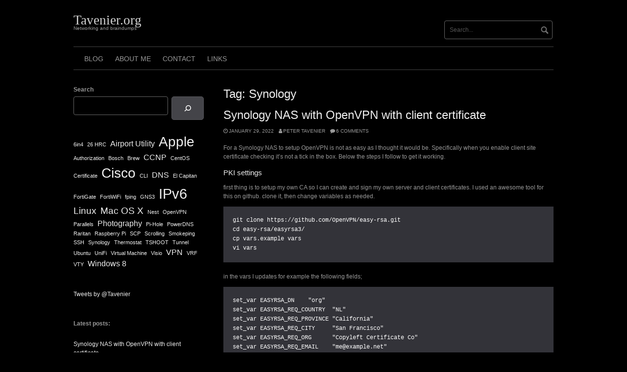

--- FILE ---
content_type: text/html; charset=UTF-8
request_url: https://tavenier.org/tag/synology/
body_size: 11351
content:
<!DOCTYPE html>
<html lang="en-US">
<head>
<meta charset="UTF-8">
<meta name="viewport" content="width=device-width, initial-scale=1">
<link rel="profile" href="http://gmpg.org/xfn/11">
<link rel="pingback" href="https://tavenier.org/xmlrpc.php">


<title>Synology &#8211; Tavenier.org</title>
<meta name='robots' content='max-image-preview:large' />
<link rel="alternate" type="application/rss+xml" title="Tavenier.org &raquo; Feed" href="https://tavenier.org/feed/" />
<link rel="alternate" type="application/rss+xml" title="Tavenier.org &raquo; Comments Feed" href="https://tavenier.org/comments/feed/" />
<link rel="alternate" type="application/rss+xml" title="Tavenier.org &raquo; Synology Tag Feed" href="https://tavenier.org/tag/synology/feed/" />
<script type="text/javascript">
window._wpemojiSettings = {"baseUrl":"https:\/\/s.w.org\/images\/core\/emoji\/14.0.0\/72x72\/","ext":".png","svgUrl":"https:\/\/s.w.org\/images\/core\/emoji\/14.0.0\/svg\/","svgExt":".svg","source":{"concatemoji":"https:\/\/tavenier.org\/wp-includes\/js\/wp-emoji-release.min.js?ver=6.2.8"}};
/*! This file is auto-generated */
!function(e,a,t){var n,r,o,i=a.createElement("canvas"),p=i.getContext&&i.getContext("2d");function s(e,t){p.clearRect(0,0,i.width,i.height),p.fillText(e,0,0);e=i.toDataURL();return p.clearRect(0,0,i.width,i.height),p.fillText(t,0,0),e===i.toDataURL()}function c(e){var t=a.createElement("script");t.src=e,t.defer=t.type="text/javascript",a.getElementsByTagName("head")[0].appendChild(t)}for(o=Array("flag","emoji"),t.supports={everything:!0,everythingExceptFlag:!0},r=0;r<o.length;r++)t.supports[o[r]]=function(e){if(p&&p.fillText)switch(p.textBaseline="top",p.font="600 32px Arial",e){case"flag":return s("\ud83c\udff3\ufe0f\u200d\u26a7\ufe0f","\ud83c\udff3\ufe0f\u200b\u26a7\ufe0f")?!1:!s("\ud83c\uddfa\ud83c\uddf3","\ud83c\uddfa\u200b\ud83c\uddf3")&&!s("\ud83c\udff4\udb40\udc67\udb40\udc62\udb40\udc65\udb40\udc6e\udb40\udc67\udb40\udc7f","\ud83c\udff4\u200b\udb40\udc67\u200b\udb40\udc62\u200b\udb40\udc65\u200b\udb40\udc6e\u200b\udb40\udc67\u200b\udb40\udc7f");case"emoji":return!s("\ud83e\udef1\ud83c\udffb\u200d\ud83e\udef2\ud83c\udfff","\ud83e\udef1\ud83c\udffb\u200b\ud83e\udef2\ud83c\udfff")}return!1}(o[r]),t.supports.everything=t.supports.everything&&t.supports[o[r]],"flag"!==o[r]&&(t.supports.everythingExceptFlag=t.supports.everythingExceptFlag&&t.supports[o[r]]);t.supports.everythingExceptFlag=t.supports.everythingExceptFlag&&!t.supports.flag,t.DOMReady=!1,t.readyCallback=function(){t.DOMReady=!0},t.supports.everything||(n=function(){t.readyCallback()},a.addEventListener?(a.addEventListener("DOMContentLoaded",n,!1),e.addEventListener("load",n,!1)):(e.attachEvent("onload",n),a.attachEvent("onreadystatechange",function(){"complete"===a.readyState&&t.readyCallback()})),(e=t.source||{}).concatemoji?c(e.concatemoji):e.wpemoji&&e.twemoji&&(c(e.twemoji),c(e.wpemoji)))}(window,document,window._wpemojiSettings);
</script>
<style type="text/css">
img.wp-smiley,
img.emoji {
	display: inline !important;
	border: none !important;
	box-shadow: none !important;
	height: 1em !important;
	width: 1em !important;
	margin: 0 0.07em !important;
	vertical-align: -0.1em !important;
	background: none !important;
	padding: 0 !important;
}
</style>
	<link rel='stylesheet' id='wp-block-library-css' href='https://tavenier.org/wp-includes/css/dist/block-library/style.min.css?ver=6.2.8' type='text/css' media='all' />
<link rel='stylesheet' id='classic-theme-styles-css' href='https://tavenier.org/wp-includes/css/classic-themes.min.css?ver=6.2.8' type='text/css' media='all' />
<style id='global-styles-inline-css' type='text/css'>
body{--wp--preset--color--black: #000000;--wp--preset--color--cyan-bluish-gray: #abb8c3;--wp--preset--color--white: #ffffff;--wp--preset--color--pale-pink: #f78da7;--wp--preset--color--vivid-red: #cf2e2e;--wp--preset--color--luminous-vivid-orange: #ff6900;--wp--preset--color--luminous-vivid-amber: #fcb900;--wp--preset--color--light-green-cyan: #7bdcb5;--wp--preset--color--vivid-green-cyan: #00d084;--wp--preset--color--pale-cyan-blue: #8ed1fc;--wp--preset--color--vivid-cyan-blue: #0693e3;--wp--preset--color--vivid-purple: #9b51e0;--wp--preset--gradient--vivid-cyan-blue-to-vivid-purple: linear-gradient(135deg,rgba(6,147,227,1) 0%,rgb(155,81,224) 100%);--wp--preset--gradient--light-green-cyan-to-vivid-green-cyan: linear-gradient(135deg,rgb(122,220,180) 0%,rgb(0,208,130) 100%);--wp--preset--gradient--luminous-vivid-amber-to-luminous-vivid-orange: linear-gradient(135deg,rgba(252,185,0,1) 0%,rgba(255,105,0,1) 100%);--wp--preset--gradient--luminous-vivid-orange-to-vivid-red: linear-gradient(135deg,rgba(255,105,0,1) 0%,rgb(207,46,46) 100%);--wp--preset--gradient--very-light-gray-to-cyan-bluish-gray: linear-gradient(135deg,rgb(238,238,238) 0%,rgb(169,184,195) 100%);--wp--preset--gradient--cool-to-warm-spectrum: linear-gradient(135deg,rgb(74,234,220) 0%,rgb(151,120,209) 20%,rgb(207,42,186) 40%,rgb(238,44,130) 60%,rgb(251,105,98) 80%,rgb(254,248,76) 100%);--wp--preset--gradient--blush-light-purple: linear-gradient(135deg,rgb(255,206,236) 0%,rgb(152,150,240) 100%);--wp--preset--gradient--blush-bordeaux: linear-gradient(135deg,rgb(254,205,165) 0%,rgb(254,45,45) 50%,rgb(107,0,62) 100%);--wp--preset--gradient--luminous-dusk: linear-gradient(135deg,rgb(255,203,112) 0%,rgb(199,81,192) 50%,rgb(65,88,208) 100%);--wp--preset--gradient--pale-ocean: linear-gradient(135deg,rgb(255,245,203) 0%,rgb(182,227,212) 50%,rgb(51,167,181) 100%);--wp--preset--gradient--electric-grass: linear-gradient(135deg,rgb(202,248,128) 0%,rgb(113,206,126) 100%);--wp--preset--gradient--midnight: linear-gradient(135deg,rgb(2,3,129) 0%,rgb(40,116,252) 100%);--wp--preset--duotone--dark-grayscale: url('#wp-duotone-dark-grayscale');--wp--preset--duotone--grayscale: url('#wp-duotone-grayscale');--wp--preset--duotone--purple-yellow: url('#wp-duotone-purple-yellow');--wp--preset--duotone--blue-red: url('#wp-duotone-blue-red');--wp--preset--duotone--midnight: url('#wp-duotone-midnight');--wp--preset--duotone--magenta-yellow: url('#wp-duotone-magenta-yellow');--wp--preset--duotone--purple-green: url('#wp-duotone-purple-green');--wp--preset--duotone--blue-orange: url('#wp-duotone-blue-orange');--wp--preset--font-size--small: 13px;--wp--preset--font-size--medium: 20px;--wp--preset--font-size--large: 36px;--wp--preset--font-size--x-large: 42px;--wp--preset--spacing--20: 0.44rem;--wp--preset--spacing--30: 0.67rem;--wp--preset--spacing--40: 1rem;--wp--preset--spacing--50: 1.5rem;--wp--preset--spacing--60: 2.25rem;--wp--preset--spacing--70: 3.38rem;--wp--preset--spacing--80: 5.06rem;--wp--preset--shadow--natural: 6px 6px 9px rgba(0, 0, 0, 0.2);--wp--preset--shadow--deep: 12px 12px 50px rgba(0, 0, 0, 0.4);--wp--preset--shadow--sharp: 6px 6px 0px rgba(0, 0, 0, 0.2);--wp--preset--shadow--outlined: 6px 6px 0px -3px rgba(255, 255, 255, 1), 6px 6px rgba(0, 0, 0, 1);--wp--preset--shadow--crisp: 6px 6px 0px rgba(0, 0, 0, 1);}:where(.is-layout-flex){gap: 0.5em;}body .is-layout-flow > .alignleft{float: left;margin-inline-start: 0;margin-inline-end: 2em;}body .is-layout-flow > .alignright{float: right;margin-inline-start: 2em;margin-inline-end: 0;}body .is-layout-flow > .aligncenter{margin-left: auto !important;margin-right: auto !important;}body .is-layout-constrained > .alignleft{float: left;margin-inline-start: 0;margin-inline-end: 2em;}body .is-layout-constrained > .alignright{float: right;margin-inline-start: 2em;margin-inline-end: 0;}body .is-layout-constrained > .aligncenter{margin-left: auto !important;margin-right: auto !important;}body .is-layout-constrained > :where(:not(.alignleft):not(.alignright):not(.alignfull)){max-width: var(--wp--style--global--content-size);margin-left: auto !important;margin-right: auto !important;}body .is-layout-constrained > .alignwide{max-width: var(--wp--style--global--wide-size);}body .is-layout-flex{display: flex;}body .is-layout-flex{flex-wrap: wrap;align-items: center;}body .is-layout-flex > *{margin: 0;}:where(.wp-block-columns.is-layout-flex){gap: 2em;}.has-black-color{color: var(--wp--preset--color--black) !important;}.has-cyan-bluish-gray-color{color: var(--wp--preset--color--cyan-bluish-gray) !important;}.has-white-color{color: var(--wp--preset--color--white) !important;}.has-pale-pink-color{color: var(--wp--preset--color--pale-pink) !important;}.has-vivid-red-color{color: var(--wp--preset--color--vivid-red) !important;}.has-luminous-vivid-orange-color{color: var(--wp--preset--color--luminous-vivid-orange) !important;}.has-luminous-vivid-amber-color{color: var(--wp--preset--color--luminous-vivid-amber) !important;}.has-light-green-cyan-color{color: var(--wp--preset--color--light-green-cyan) !important;}.has-vivid-green-cyan-color{color: var(--wp--preset--color--vivid-green-cyan) !important;}.has-pale-cyan-blue-color{color: var(--wp--preset--color--pale-cyan-blue) !important;}.has-vivid-cyan-blue-color{color: var(--wp--preset--color--vivid-cyan-blue) !important;}.has-vivid-purple-color{color: var(--wp--preset--color--vivid-purple) !important;}.has-black-background-color{background-color: var(--wp--preset--color--black) !important;}.has-cyan-bluish-gray-background-color{background-color: var(--wp--preset--color--cyan-bluish-gray) !important;}.has-white-background-color{background-color: var(--wp--preset--color--white) !important;}.has-pale-pink-background-color{background-color: var(--wp--preset--color--pale-pink) !important;}.has-vivid-red-background-color{background-color: var(--wp--preset--color--vivid-red) !important;}.has-luminous-vivid-orange-background-color{background-color: var(--wp--preset--color--luminous-vivid-orange) !important;}.has-luminous-vivid-amber-background-color{background-color: var(--wp--preset--color--luminous-vivid-amber) !important;}.has-light-green-cyan-background-color{background-color: var(--wp--preset--color--light-green-cyan) !important;}.has-vivid-green-cyan-background-color{background-color: var(--wp--preset--color--vivid-green-cyan) !important;}.has-pale-cyan-blue-background-color{background-color: var(--wp--preset--color--pale-cyan-blue) !important;}.has-vivid-cyan-blue-background-color{background-color: var(--wp--preset--color--vivid-cyan-blue) !important;}.has-vivid-purple-background-color{background-color: var(--wp--preset--color--vivid-purple) !important;}.has-black-border-color{border-color: var(--wp--preset--color--black) !important;}.has-cyan-bluish-gray-border-color{border-color: var(--wp--preset--color--cyan-bluish-gray) !important;}.has-white-border-color{border-color: var(--wp--preset--color--white) !important;}.has-pale-pink-border-color{border-color: var(--wp--preset--color--pale-pink) !important;}.has-vivid-red-border-color{border-color: var(--wp--preset--color--vivid-red) !important;}.has-luminous-vivid-orange-border-color{border-color: var(--wp--preset--color--luminous-vivid-orange) !important;}.has-luminous-vivid-amber-border-color{border-color: var(--wp--preset--color--luminous-vivid-amber) !important;}.has-light-green-cyan-border-color{border-color: var(--wp--preset--color--light-green-cyan) !important;}.has-vivid-green-cyan-border-color{border-color: var(--wp--preset--color--vivid-green-cyan) !important;}.has-pale-cyan-blue-border-color{border-color: var(--wp--preset--color--pale-cyan-blue) !important;}.has-vivid-cyan-blue-border-color{border-color: var(--wp--preset--color--vivid-cyan-blue) !important;}.has-vivid-purple-border-color{border-color: var(--wp--preset--color--vivid-purple) !important;}.has-vivid-cyan-blue-to-vivid-purple-gradient-background{background: var(--wp--preset--gradient--vivid-cyan-blue-to-vivid-purple) !important;}.has-light-green-cyan-to-vivid-green-cyan-gradient-background{background: var(--wp--preset--gradient--light-green-cyan-to-vivid-green-cyan) !important;}.has-luminous-vivid-amber-to-luminous-vivid-orange-gradient-background{background: var(--wp--preset--gradient--luminous-vivid-amber-to-luminous-vivid-orange) !important;}.has-luminous-vivid-orange-to-vivid-red-gradient-background{background: var(--wp--preset--gradient--luminous-vivid-orange-to-vivid-red) !important;}.has-very-light-gray-to-cyan-bluish-gray-gradient-background{background: var(--wp--preset--gradient--very-light-gray-to-cyan-bluish-gray) !important;}.has-cool-to-warm-spectrum-gradient-background{background: var(--wp--preset--gradient--cool-to-warm-spectrum) !important;}.has-blush-light-purple-gradient-background{background: var(--wp--preset--gradient--blush-light-purple) !important;}.has-blush-bordeaux-gradient-background{background: var(--wp--preset--gradient--blush-bordeaux) !important;}.has-luminous-dusk-gradient-background{background: var(--wp--preset--gradient--luminous-dusk) !important;}.has-pale-ocean-gradient-background{background: var(--wp--preset--gradient--pale-ocean) !important;}.has-electric-grass-gradient-background{background: var(--wp--preset--gradient--electric-grass) !important;}.has-midnight-gradient-background{background: var(--wp--preset--gradient--midnight) !important;}.has-small-font-size{font-size: var(--wp--preset--font-size--small) !important;}.has-medium-font-size{font-size: var(--wp--preset--font-size--medium) !important;}.has-large-font-size{font-size: var(--wp--preset--font-size--large) !important;}.has-x-large-font-size{font-size: var(--wp--preset--font-size--x-large) !important;}
.wp-block-navigation a:where(:not(.wp-element-button)){color: inherit;}
:where(.wp-block-columns.is-layout-flex){gap: 2em;}
.wp-block-pullquote{font-size: 1.5em;line-height: 1.6;}
</style>
<link rel='stylesheet' id='contact-form-7-css' href='https://tavenier.org/wp-content/plugins/contact-form-7/includes/css/styles.css?ver=5.8.7' type='text/css' media='all' />
<link rel='stylesheet' id='coral-dark-style-css' href='https://tavenier.org/wp-content/themes/coral-dark/style.css?ver=6.2.8' type='text/css' media='all' />
<style id='coral-dark-style-inline-css' type='text/css'>

		body, button, input, select, textarea {	font-size: 12px;}
		h1.site-title, h3.site-title {
			margin-top: 25px; 
			font-size: 27px; 
		}
		h1.site-title a,
		h1.site-title a:visited,
		h1.site-title a:hover,
		h1.site-title a:active,
		h1.site-title a:focus,
		h3.site-title a,
		h3.site-title a:visited,
		h3.site-title a:hover,
		h3.site-title a:active,
		h3.site-title a:focus {
			color: #d3d3d3 !important;
		}
		
		h2.site-description, h4.site-description {
			margin-top: -5px;
			font-size: 10px;
			color: #999999;
		}
		.custom-logo {max-height: 100px;}
		@media screen and (min-width: 768px) {
			.main-navigation {margin-top: 15px;}
			#search1 {margin-top: 42px;}
			#social1 {margin-top: 47px;}
		}
	
</style>
<script type='text/javascript' src='https://tavenier.org/wp-includes/js/jquery/jquery.min.js?ver=3.6.4' id='jquery-core-js'></script>
<script type='text/javascript' src='https://tavenier.org/wp-includes/js/jquery/jquery-migrate.min.js?ver=3.4.0' id='jquery-migrate-js'></script>
<script type='text/javascript' src='https://tavenier.org/wp-content/themes/coral-dark/js/jquery.nivo.slider.pack.js?ver=3.2' id='nivo-slider-js'></script>
<link rel="https://api.w.org/" href="https://tavenier.org/wp-json/" /><link rel="alternate" type="application/json" href="https://tavenier.org/wp-json/wp/v2/tags/106" /><link rel="EditURI" type="application/rsd+xml" title="RSD" href="https://tavenier.org/xmlrpc.php?rsd" />
<link rel="wlwmanifest" type="application/wlwmanifest+xml" href="https://tavenier.org/wp-includes/wlwmanifest.xml" />
<meta name="generator" content="WordPress 6.2.8" />
</head>

<body class="archive tag tag-synology tag-106 wp-embed-responsive">
<svg xmlns="http://www.w3.org/2000/svg" viewBox="0 0 0 0" width="0" height="0" focusable="false" role="none" style="visibility: hidden; position: absolute; left: -9999px; overflow: hidden;" ><defs><filter id="wp-duotone-dark-grayscale"><feColorMatrix color-interpolation-filters="sRGB" type="matrix" values=" .299 .587 .114 0 0 .299 .587 .114 0 0 .299 .587 .114 0 0 .299 .587 .114 0 0 " /><feComponentTransfer color-interpolation-filters="sRGB" ><feFuncR type="table" tableValues="0 0.49803921568627" /><feFuncG type="table" tableValues="0 0.49803921568627" /><feFuncB type="table" tableValues="0 0.49803921568627" /><feFuncA type="table" tableValues="1 1" /></feComponentTransfer><feComposite in2="SourceGraphic" operator="in" /></filter></defs></svg><svg xmlns="http://www.w3.org/2000/svg" viewBox="0 0 0 0" width="0" height="0" focusable="false" role="none" style="visibility: hidden; position: absolute; left: -9999px; overflow: hidden;" ><defs><filter id="wp-duotone-grayscale"><feColorMatrix color-interpolation-filters="sRGB" type="matrix" values=" .299 .587 .114 0 0 .299 .587 .114 0 0 .299 .587 .114 0 0 .299 .587 .114 0 0 " /><feComponentTransfer color-interpolation-filters="sRGB" ><feFuncR type="table" tableValues="0 1" /><feFuncG type="table" tableValues="0 1" /><feFuncB type="table" tableValues="0 1" /><feFuncA type="table" tableValues="1 1" /></feComponentTransfer><feComposite in2="SourceGraphic" operator="in" /></filter></defs></svg><svg xmlns="http://www.w3.org/2000/svg" viewBox="0 0 0 0" width="0" height="0" focusable="false" role="none" style="visibility: hidden; position: absolute; left: -9999px; overflow: hidden;" ><defs><filter id="wp-duotone-purple-yellow"><feColorMatrix color-interpolation-filters="sRGB" type="matrix" values=" .299 .587 .114 0 0 .299 .587 .114 0 0 .299 .587 .114 0 0 .299 .587 .114 0 0 " /><feComponentTransfer color-interpolation-filters="sRGB" ><feFuncR type="table" tableValues="0.54901960784314 0.98823529411765" /><feFuncG type="table" tableValues="0 1" /><feFuncB type="table" tableValues="0.71764705882353 0.25490196078431" /><feFuncA type="table" tableValues="1 1" /></feComponentTransfer><feComposite in2="SourceGraphic" operator="in" /></filter></defs></svg><svg xmlns="http://www.w3.org/2000/svg" viewBox="0 0 0 0" width="0" height="0" focusable="false" role="none" style="visibility: hidden; position: absolute; left: -9999px; overflow: hidden;" ><defs><filter id="wp-duotone-blue-red"><feColorMatrix color-interpolation-filters="sRGB" type="matrix" values=" .299 .587 .114 0 0 .299 .587 .114 0 0 .299 .587 .114 0 0 .299 .587 .114 0 0 " /><feComponentTransfer color-interpolation-filters="sRGB" ><feFuncR type="table" tableValues="0 1" /><feFuncG type="table" tableValues="0 0.27843137254902" /><feFuncB type="table" tableValues="0.5921568627451 0.27843137254902" /><feFuncA type="table" tableValues="1 1" /></feComponentTransfer><feComposite in2="SourceGraphic" operator="in" /></filter></defs></svg><svg xmlns="http://www.w3.org/2000/svg" viewBox="0 0 0 0" width="0" height="0" focusable="false" role="none" style="visibility: hidden; position: absolute; left: -9999px; overflow: hidden;" ><defs><filter id="wp-duotone-midnight"><feColorMatrix color-interpolation-filters="sRGB" type="matrix" values=" .299 .587 .114 0 0 .299 .587 .114 0 0 .299 .587 .114 0 0 .299 .587 .114 0 0 " /><feComponentTransfer color-interpolation-filters="sRGB" ><feFuncR type="table" tableValues="0 0" /><feFuncG type="table" tableValues="0 0.64705882352941" /><feFuncB type="table" tableValues="0 1" /><feFuncA type="table" tableValues="1 1" /></feComponentTransfer><feComposite in2="SourceGraphic" operator="in" /></filter></defs></svg><svg xmlns="http://www.w3.org/2000/svg" viewBox="0 0 0 0" width="0" height="0" focusable="false" role="none" style="visibility: hidden; position: absolute; left: -9999px; overflow: hidden;" ><defs><filter id="wp-duotone-magenta-yellow"><feColorMatrix color-interpolation-filters="sRGB" type="matrix" values=" .299 .587 .114 0 0 .299 .587 .114 0 0 .299 .587 .114 0 0 .299 .587 .114 0 0 " /><feComponentTransfer color-interpolation-filters="sRGB" ><feFuncR type="table" tableValues="0.78039215686275 1" /><feFuncG type="table" tableValues="0 0.94901960784314" /><feFuncB type="table" tableValues="0.35294117647059 0.47058823529412" /><feFuncA type="table" tableValues="1 1" /></feComponentTransfer><feComposite in2="SourceGraphic" operator="in" /></filter></defs></svg><svg xmlns="http://www.w3.org/2000/svg" viewBox="0 0 0 0" width="0" height="0" focusable="false" role="none" style="visibility: hidden; position: absolute; left: -9999px; overflow: hidden;" ><defs><filter id="wp-duotone-purple-green"><feColorMatrix color-interpolation-filters="sRGB" type="matrix" values=" .299 .587 .114 0 0 .299 .587 .114 0 0 .299 .587 .114 0 0 .299 .587 .114 0 0 " /><feComponentTransfer color-interpolation-filters="sRGB" ><feFuncR type="table" tableValues="0.65098039215686 0.40392156862745" /><feFuncG type="table" tableValues="0 1" /><feFuncB type="table" tableValues="0.44705882352941 0.4" /><feFuncA type="table" tableValues="1 1" /></feComponentTransfer><feComposite in2="SourceGraphic" operator="in" /></filter></defs></svg><svg xmlns="http://www.w3.org/2000/svg" viewBox="0 0 0 0" width="0" height="0" focusable="false" role="none" style="visibility: hidden; position: absolute; left: -9999px; overflow: hidden;" ><defs><filter id="wp-duotone-blue-orange"><feColorMatrix color-interpolation-filters="sRGB" type="matrix" values=" .299 .587 .114 0 0 .299 .587 .114 0 0 .299 .587 .114 0 0 .299 .587 .114 0 0 " /><feComponentTransfer color-interpolation-filters="sRGB" ><feFuncR type="table" tableValues="0.098039215686275 1" /><feFuncG type="table" tableValues="0 0.66274509803922" /><feFuncB type="table" tableValues="0.84705882352941 0.41960784313725" /><feFuncA type="table" tableValues="1 1" /></feComponentTransfer><feComposite in2="SourceGraphic" operator="in" /></filter></defs></svg><div id="page" class="hfeed site">
	<a class="skip-link screen-reader-text" href="#content">Skip to content</a>

	<header id="masthead" class="site-header grid-container" role="banner">
		<div class="site-branding egrid  grid-35 tablet-grid-35 mobile-grid-100">
												<h3 class="site-title"><a href="https://tavenier.org/" rel="home">Tavenier.org</a></h3>
					<h4 class="site-description">Networking and braindumps</h4>
					
							
		</div><!-- .site-branding -->
		<div id="headerright" class="grid-parent egrid  grid-65 tablet-grid-65 mobile-grid-100">
			
			<div id="social1" class="egrid  grid-60 tablet-grid-60 mobile-grid-100">
							</div>
			
			<div id="search1" class="search  grid-40 tablet-grid-40 mobile-grid-100">
				<div class="search-container">
<form role="search" method="get" class="search-form" action="https://tavenier.org/">
	<fieldset>
		<input type="search" class="search-field" placeholder="Search..." value="" name="s" title="Search for:" />
		<input type="submit" class="search-submit" value="" />
	</fieldset>
</form>
</div>			</div>
		</div>

		<nav id="site-navigation" class="main-navigation egrid grid-100 tablet-grid-100 mobile-grid-100" role="navigation">
			<i id="menu-button" class="fa fa-bars collapsed"><span>  Menu</span></i>
			<div class="menu-menu-1-container"><ul id="main-menu" class="sm sm-clean collapsed"><li id="menu-item-362" class="menu-item menu-item-type-custom menu-item-object-custom menu-item-362"><a href="https://www.tavenier.org/">Blog</a></li>
<li id="menu-item-363" class="menu-item menu-item-type-post_type menu-item-object-page menu-item-363"><a href="https://tavenier.org/about-me/">About me</a></li>
<li id="menu-item-365" class="menu-item menu-item-type-post_type menu-item-object-page menu-item-365"><a href="https://tavenier.org/contact-2/">Contact</a></li>
<li id="menu-item-533" class="menu-item menu-item-type-post_type menu-item-object-page menu-item-533"><a href="https://tavenier.org/links/">Links</a></li>
</ul></div>		</nav><!-- #site-navigation -->
	</header><!-- #masthead -->

		
<!-- breadcrumbs from Yoast or NavXT plugins -->
		
	<div id="content" class="site-content grid-container">

	<div id="primary" class="content-area egrid  grid-70 tablet-grid-70 mobile-grid-100 push-30 tablet-push-30">
		<main id="main" class="site-main" role="main">

		
			<header class="page-header">
				<h1 class="page-title">Tag: <span>Synology</span></h1>			</header><!-- .page-header -->

						
				
<article id="post-611" class="post-611 post type-post status-publish format-standard hentry category-networking category-vpn tag-certificate tag-openvpn tag-synology tag-vpn">
	<header class="entry-header">
		<h1 class="entry-title"><a href="https://tavenier.org/synology-nas-with-openvpn-with-client-certificate/" rel="bookmark">Synology NAS with OpenVPN with client certificate</a></h1>
				<div class="entry-meta">
			<span class="posted-on"><a href="https://tavenier.org/synology-nas-with-openvpn-with-client-certificate/" rel="bookmark"><time class="entry-date published" datetime="2022-01-29T23:12:02+01:00">January 29, 2022</time><time class="updated" datetime="2022-01-29T23:18:46+01:00">January 29, 2022</time></a></span><span class="byline"> <span class="author vcard"><a class="url fn n" href="https://tavenier.org/author/petertavenier/">Peter Tavenier</a></span></span><span class="comments-link"><a href="https://tavenier.org/synology-nas-with-openvpn-with-client-certificate/#comments">6 Comments</a></span>		</div><!-- .entry-meta -->
			</header><!-- .entry-header -->

	<div class="entry-content">
		
<p>For a Synology NAS to setup OpenVPN is not as easy as I thought it would be. Specifically when you enable client site certificate checking it&#8217;s not a tick in the box. Below the steps I follow to get it working. </p>



<h2 class="wp-block-heading" id="pki-settings">PKI settings</h2>



<p>first thing is to setup my own CA so I can create and sign my own server and client certificates. I used an awesome tool for this on github. clone it, then change variables as needed.</p>



<pre class="wp-block-code"><code>git clone https://github.com/OpenVPN/easy-rsa.git
cd easy-rsa/easyrsa3/
cp vars.example vars
vi vars</code></pre>



<p>in the vars I updates for example the following fields;</p>



<pre class="wp-block-code"><code>set_var EASYRSA_DN    "org"
set_var EASYRSA_REQ_COUNTRY  "NL"
set_var EASYRSA_REQ_PROVINCE "California"
set_var EASYRSA_REQ_CITY     "San Francisco"
set_var EASYRSA_REQ_ORG      "Copyleft Certificate Co"
set_var EASYRSA_REQ_EMAIL    "me@example.net"
set_var EASYRSA_REQ_OU       "My Organizational Unit"
set_var EASYRSA_CA_EXPIRE    3650
set_var EASYRSA_CERT_EXPIRE  825</code></pre>



<p>After changing the vars you can create your own PKI CA. Following commands initialize PKI and generate the CA. The CA is important so choose your <strong>passphrase </strong>wise! If this gets compromised, other certificates can be used to sign client certificates. </p>



<pre class="wp-block-code"><code>./easyrsa init-pki
./easyrsa build-ca</code></pre>



<h2 class="wp-block-heading" id="generate-server-certificate-and-key">Generate Server Certificate and key</h2>



<p>Generate a server certificate and key.</p>



<pre class="wp-block-code"><code>./easyrsa build-server-full synology_NAS_OpenVPN nopass</code></pre>



<p>Two files will be generated, you need these later to upload to your NAS. </p>



<pre class="wp-block-code"><code>easy-rsa/easyrsa3/pki/issued/synology_NAS_OpenVPN.crt
easy-rsa/easyrsa3/pki/private/synology_NAS_OpenVPN.key</code></pre>



<h2 class="wp-block-heading" id="generate-server-certificate-and-key">Generate Client Certificate and key</h2>



<p>Generate a client certificate and key. Or more when you need more devices to connect to the VPN.</p>



<pre class="wp-block-code"><code>./easyrsa build-client-full client_peter nopass</code></pre>



<p>Two files will be generated, you need these later to upload to your device which will connect to the laptop.</p>



<pre class="wp-block-code"><code>easy-rsa/easyrsa3/pki/issued/client_peter.crt
easy-rsa/easyrsa3/pki/private/client_peter.key</code></pre>



<h2 class="wp-block-heading" id="upload-certificate-to-synology-nas">Install VPNServer package on Synology NAS</h2>



<p>Now you need VPN Server package on your Synology NAS. Go the the admin page, e.g. https://192.168.1.1:5001/ and go to <strong><em>Package Center &gt; All Packages. </em></strong>Search for <strong>VPN Server</strong> and click <strong>install </strong>when found. After installing, don&#8217;t run it yet. If already running, click <strong>stop</strong>. If your remote working on current VPN, please don&#8217;t ;)</p>



<p>Now you also need to SSH to you NAS to manual set OpenVPN to listen only to clients with certificate. Otherwise this whole extra certificate (2FA) can just be bypassed.</p>



<p>SSH to you NAS and edit the file below</p>



<pre class="wp-block-code"><code>vi /usr/syno/etc/packages/VPNCenter/openvpn/openvpn.conf</code></pre>



<p>remove the line or comment it with a #</p>



<pre class="wp-block-code"><code>#client-cert-not-required</code></pre>



<h2 class="wp-block-heading" id="upload-certificate-to-synology-nas">Upload Certificate to Synology NAS</h2>



<p>To upload them to you NAS, go the the admin page, e.g. https://192.168.1.1:5001/ and go to <strong><em>Control Pannel &gt; Security &gt; Certificate</em></strong>. then click <strong><em>Add</em></strong></p>



<ul><li><strong>Add a new certificate</strong></li><li><strong>Import certificate</strong><ul><li>Private key: use file <code>easy-rsa/easyrsa3/pki/private/synology_NAS_OpenVPN.key</code></li><li>Certificate: use file <code>easy-rsa/easyrsa3/pki/issued/synology_NAS_OpenVPN.crt</code></li><li>Intermediate certificate: use file <code>easy-rsa/easyrsa3/pki/ca.crt</code></li></ul></li><li>click <strong>OK</strong></li></ul>



<p>then again in <strong><em>Control Pannel &gt; Security &gt; Certificate</em></strong>. but now click <strong>Configure</strong>. select the correct just uploaded certificate behind <strong><em>VPN Server</em></strong>. Now, go back to the package center and click <strong>Run </strong>for the VPN Server package. If you skip this (restarting VPN Server) you might will talk the VPN Server which is still serving previous certificate. </p>



<h2 class="wp-block-heading" id="vpn-server-settings-on-synology-nas">VPN Server settings on Synology NAS</h2>



<p>Now the correct certificate is uploaded and VPN Server is started, you can change some last setting if needed, like; </p>



<ul><li>Privilege: Use for a specific VPN user might be a wise Idea, and only give that uses privilegse to OpenVPN</li><li>OpenVPN: tick <strong>Enable OpenVPN server</strong> and change setting if wanted. </li></ul>



<p>You now could click <strong><em>Export Configuration</em></strong> but this configuration is incomplete/incorrect. Therefor I generated my own OpenVPN config. </p>



<h2 class="wp-block-heading" id="generate-client-openvpn-config">Generate Client OpenVPN config</h2>



<p>I used the following configuration for the client. named it <code>VPNConfig-client-peter.ovpn</code>. Be aware this file contains your private key (so this is your 2FA), store it securely or trough it away after setting up the OpenVPN. </p>



<pre class="wp-block-code"><code>dev tun
tls-client
remote &lt;YOUR PUBLIC IP&gt; 1194
redirect-gateway def1  # if you want all traffic tunneled
pull
proto udp
script-security 2
comp-lzo
reneg-sec 0
cipher AES-256-CBC
auth SHA512
auth-user-pass
remote-cert-tls server
&lt;ca&gt;
-----BEGIN CERTIFICATE-----
... input from easy-rsa/easyrsa3/pki/ca.crt
-----END CERTIFICATE-----
&lt;/ca&gt;
&lt;cert&gt;
-----BEGIN CERTIFICATE-----
... input from easy-rsa/easyrsa3/pki/issued/client_peter.crt
-----END CERTIFICATE-----
&lt;/cert&gt;
&lt;key&gt;
-----BEGIN PRIVATE KEY-----
... input from easy-rsa/easyrsa3/pki/private/client_peter.crt
-----END PRIVATE KEY-----
&lt;/key&gt;</code></pre>



<h2 class="wp-block-heading" id="install-openvpn-connect">Install OpenVPN Connect</h2>



<p>Download <a rel="noreferrer noopener" href="https://openvpn.net/vpn-client/" target="_blank">https://openvpn.net/vpn-client/</a> and use the above file to connect. and login with user credentials you have given privileges to use OpenVPN (see above) </p>



<p>That should do it. Good luck!</p>

			</div><!-- .entry-content -->

	<footer class="entry-footer">
		<span class="update">Updated: <a href="https://tavenier.org/synology-nas-with-openvpn-with-client-certificate/" rel="bookmark"><time class="published updated" datetime="2022-01-29T23:18:46+01:00">January 29, 2022</time></a></span><br><span class="cat-links">Categories: <a href="https://tavenier.org/category/networking/" rel="category tag">Networking</a>, <a href="https://tavenier.org/category/networking/vpn/" rel="category tag">VPN</a></span><span class="tags-links">Tags: <a href="https://tavenier.org/tag/certificate/" rel="tag">Certificate</a>, <a href="https://tavenier.org/tag/openvpn/" rel="tag">OpenVPN</a>, <a href="https://tavenier.org/tag/synology/" rel="tag">Synology</a>, <a href="https://tavenier.org/tag/vpn/" rel="tag">VPN</a></span>	</footer><!-- .entry-footer -->
</article><!-- #post-## -->
			
			
		
		</main><!-- #main -->
	</div><!-- #primary -->


<div id="secondary" class="widget-area egrid  grid-30 tablet-grid-30 mobile-grid-100 pull-70 tablet-pull-70" role="complementary">
<aside id="block-2" class="widget widget_block widget_search"><form role="search" method="get" action="https://tavenier.org/" class="wp-block-search__button-inside wp-block-search__icon-button wp-block-search"><label for="wp-block-search__input-1" class="wp-block-search__label" >Search</label><div class="wp-block-search__inside-wrapper " ><input type="search" id="wp-block-search__input-1" class="wp-block-search__input" name="s" value="" placeholder=""  required /><button type="submit" class="wp-block-search__button has-icon wp-element-button"  aria-label="Search"><svg class="search-icon" viewBox="0 0 24 24" width="24" height="24">
					<path d="M13.5 6C10.5 6 8 8.5 8 11.5c0 1.1.3 2.1.9 3l-3.4 3 1 1.1 3.4-2.9c1 .9 2.2 1.4 3.6 1.4 3 0 5.5-2.5 5.5-5.5C19 8.5 16.5 6 13.5 6zm0 9.5c-2.2 0-4-1.8-4-4s1.8-4 4-4 4 1.8 4 4-1.8 4-4 4z"></path>
				</svg></button></div></form></aside><aside id="block-4" class="widget widget_block widget_tag_cloud"><p class="wp-block-tag-cloud"><a href="https://tavenier.org/tag/6in4/" class="tag-cloud-link tag-link-74 tag-link-position-1" style="font-size: 8pt;" aria-label="6in4 (1 item)">6in4</a>
<a href="https://tavenier.org/tag/26-hrc/" class="tag-cloud-link tag-link-95 tag-link-position-2" style="font-size: 8pt;" aria-label="26 HRC (1 item)">26 HRC</a>
<a href="https://tavenier.org/tag/airport-utility/" class="tag-cloud-link tag-link-53 tag-link-position-3" style="font-size: 11.876923076923pt;" aria-label="Airport Utility (2 items)">Airport Utility</a>
<a href="https://tavenier.org/tag/apple/" class="tag-cloud-link tag-link-82 tag-link-position-4" style="font-size: 20.923076923077pt;" aria-label="Apple (7 items)">Apple</a>
<a href="https://tavenier.org/tag/authorization/" class="tag-cloud-link tag-link-66 tag-link-position-5" style="font-size: 8pt;" aria-label="Authorization (1 item)">Authorization</a>
<a href="https://tavenier.org/tag/bosch/" class="tag-cloud-link tag-link-94 tag-link-position-6" style="font-size: 8pt;" aria-label="Bosch (1 item)">Bosch</a>
<a href="https://tavenier.org/tag/brew/" class="tag-cloud-link tag-link-56 tag-link-position-7" style="font-size: 8pt;" aria-label="Brew (1 item)">Brew</a>
<a href="https://tavenier.org/tag/ccnp/" class="tag-cloud-link tag-link-42 tag-link-position-8" style="font-size: 11.876923076923pt;" aria-label="CCNP (2 items)">CCNP</a>
<a href="https://tavenier.org/tag/centos/" class="tag-cloud-link tag-link-90 tag-link-position-9" style="font-size: 8pt;" aria-label="CentOS (1 item)">CentOS</a>
<a href="https://tavenier.org/tag/certificate/" class="tag-cloud-link tag-link-109 tag-link-position-10" style="font-size: 8pt;" aria-label="Certificate (1 item)">Certificate</a>
<a href="https://tavenier.org/tag/cisco/" class="tag-cloud-link tag-link-8 tag-link-position-11" style="font-size: 20.923076923077pt;" aria-label="Cisco (7 items)">Cisco</a>
<a href="https://tavenier.org/tag/cli/" class="tag-cloud-link tag-link-103 tag-link-position-12" style="font-size: 8pt;" aria-label="CLI (1 item)">CLI</a>
<a href="https://tavenier.org/tag/dns/" class="tag-cloud-link tag-link-45 tag-link-position-13" style="font-size: 11.876923076923pt;" aria-label="DNS (2 items)">DNS</a>
<a href="https://tavenier.org/tag/el-capitan/" class="tag-cloud-link tag-link-77 tag-link-position-14" style="font-size: 8pt;" aria-label="El Capitan (1 item)">El Capitan</a>
<a href="https://tavenier.org/tag/fortigate/" class="tag-cloud-link tag-link-72 tag-link-position-15" style="font-size: 8pt;" aria-label="FortiGate (1 item)">FortiGate</a>
<a href="https://tavenier.org/tag/fortiwifi/" class="tag-cloud-link tag-link-73 tag-link-position-16" style="font-size: 8pt;" aria-label="FortiWiFi (1 item)">FortiWiFi</a>
<a href="https://tavenier.org/tag/fping/" class="tag-cloud-link tag-link-61 tag-link-position-17" style="font-size: 8pt;" aria-label="fping (1 item)">fping</a>
<a href="https://tavenier.org/tag/gns3/" class="tag-cloud-link tag-link-64 tag-link-position-18" style="font-size: 8pt;" aria-label="GNS3 (1 item)">GNS3</a>
<a href="https://tavenier.org/tag/ipv6/" class="tag-cloud-link tag-link-78 tag-link-position-19" style="font-size: 22pt;" aria-label="IPv6 (8 items)">IPv6</a>
<a href="https://tavenier.org/tag/linux/" class="tag-cloud-link tag-link-80 tag-link-position-20" style="font-size: 14.461538461538pt;" aria-label="Linux (3 items)">Linux</a>
<a href="https://tavenier.org/tag/mac-os-x/" class="tag-cloud-link tag-link-52 tag-link-position-21" style="font-size: 14.461538461538pt;" aria-label="Mac OS X (3 items)">Mac OS X</a>
<a href="https://tavenier.org/tag/nest/" class="tag-cloud-link tag-link-92 tag-link-position-22" style="font-size: 8pt;" aria-label="Nest (1 item)">Nest</a>
<a href="https://tavenier.org/tag/openvpn/" class="tag-cloud-link tag-link-107 tag-link-position-23" style="font-size: 8pt;" aria-label="OpenVPN (1 item)">OpenVPN</a>
<a href="https://tavenier.org/tag/parallels/" class="tag-cloud-link tag-link-67 tag-link-position-24" style="font-size: 8pt;" aria-label="Parallels (1 item)">Parallels</a>
<a href="https://tavenier.org/tag/photography-2/" class="tag-cloud-link tag-link-6 tag-link-position-25" style="font-size: 11.876923076923pt;" aria-label="Photography (2 items)">Photography</a>
<a href="https://tavenier.org/tag/pi-hole/" class="tag-cloud-link tag-link-99 tag-link-position-26" style="font-size: 8pt;" aria-label="Pi-Hole (1 item)">Pi-Hole</a>
<a href="https://tavenier.org/tag/powerdns/" class="tag-cloud-link tag-link-98 tag-link-position-27" style="font-size: 8pt;" aria-label="PowerDNS (1 item)">PowerDNS</a>
<a href="https://tavenier.org/tag/raritan/" class="tag-cloud-link tag-link-102 tag-link-position-28" style="font-size: 8pt;" aria-label="Raritan (1 item)">Raritan</a>
<a href="https://tavenier.org/tag/raspberry-pi/" class="tag-cloud-link tag-link-100 tag-link-position-29" style="font-size: 8pt;" aria-label="Raspberry Pi (1 item)">Raspberry Pi</a>
<a href="https://tavenier.org/tag/scp/" class="tag-cloud-link tag-link-65 tag-link-position-30" style="font-size: 8pt;" aria-label="SCP (1 item)">SCP</a>
<a href="https://tavenier.org/tag/scrolling/" class="tag-cloud-link tag-link-69 tag-link-position-31" style="font-size: 8pt;" aria-label="Scrolling (1 item)">Scrolling</a>
<a href="https://tavenier.org/tag/smokeping/" class="tag-cloud-link tag-link-62 tag-link-position-32" style="font-size: 8pt;" aria-label="Smokeping (1 item)">Smokeping</a>
<a href="https://tavenier.org/tag/ssh/" class="tag-cloud-link tag-link-58 tag-link-position-33" style="font-size: 8pt;" aria-label="SSH (1 item)">SSH</a>
<a href="https://tavenier.org/tag/synology/" class="tag-cloud-link tag-link-106 tag-link-position-34" style="font-size: 8pt;" aria-label="Synology (1 item)">Synology</a>
<a href="https://tavenier.org/tag/thermostat/" class="tag-cloud-link tag-link-93 tag-link-position-35" style="font-size: 8pt;" aria-label="Thermostat (1 item)">Thermostat</a>
<a href="https://tavenier.org/tag/tshoot/" class="tag-cloud-link tag-link-63 tag-link-position-36" style="font-size: 8pt;" aria-label="TSHOOT (1 item)">TSHOOT</a>
<a href="https://tavenier.org/tag/tunnel/" class="tag-cloud-link tag-link-75 tag-link-position-37" style="font-size: 8pt;" aria-label="Tunnel (1 item)">Tunnel</a>
<a href="https://tavenier.org/tag/ubuntu/" class="tag-cloud-link tag-link-104 tag-link-position-38" style="font-size: 8pt;" aria-label="Ubuntu (1 item)">Ubuntu</a>
<a href="https://tavenier.org/tag/unifi/" class="tag-cloud-link tag-link-96 tag-link-position-39" style="font-size: 8pt;" aria-label="UniFi (1 item)">UniFi</a>
<a href="https://tavenier.org/tag/virtual-machine/" class="tag-cloud-link tag-link-70 tag-link-position-40" style="font-size: 8pt;" aria-label="Virtual Machine (1 item)">Virtual Machine</a>
<a href="https://tavenier.org/tag/visio/" class="tag-cloud-link tag-link-68 tag-link-position-41" style="font-size: 8pt;" aria-label="Visio (1 item)">Visio</a>
<a href="https://tavenier.org/tag/vpn/" class="tag-cloud-link tag-link-18 tag-link-position-42" style="font-size: 11.876923076923pt;" aria-label="VPN (2 items)">VPN</a>
<a href="https://tavenier.org/tag/vrf/" class="tag-cloud-link tag-link-59 tag-link-position-43" style="font-size: 8pt;" aria-label="VRF (1 item)">VRF</a>
<a href="https://tavenier.org/tag/vty/" class="tag-cloud-link tag-link-57 tag-link-position-44" style="font-size: 8pt;" aria-label="VTY (1 item)">VTY</a>
<a href="https://tavenier.org/tag/windows-8/" class="tag-cloud-link tag-link-84 tag-link-position-45" style="font-size: 11.876923076923pt;" aria-label="Windows 8 (2 items)">Windows 8</a></p></aside><aside id="block-7" class="widget widget_block"><p><a class="twitter-timeline" data-theme="dark" href="https://twitter.com/Tavenier" data-chrome="nofooter noborders transparent" data-tweet-limit="4"><br>
Tweets by @Tavenier<br>
</a><br>
<script async="" src="https://platform.twitter.com/widgets.js" charset="utf-8"></script></p></aside><aside id="block-8" class="widget widget_block widget_text">
<p><strong>Latest posts:</strong></p>
</aside><aside id="block-5" class="widget widget_block widget_recent_entries"><ul class="wp-block-latest-posts__list wp-block-latest-posts"><li><a class="wp-block-latest-posts__post-title" href="https://tavenier.org/synology-nas-with-openvpn-with-client-certificate/">Synology NAS with OpenVPN with client certificate</a></li>
<li><a class="wp-block-latest-posts__post-title" href="https://tavenier.org/convert-heic-files-on-ubuntu/">Convert  HEIC files to JPG on Ubuntu</a></li>
<li><a class="wp-block-latest-posts__post-title" href="https://tavenier.org/kill-busy-session-via-raritan-cli/">Kill busy session via Raritan CLI</a></li>
<li><a class="wp-block-latest-posts__post-title" href="https://tavenier.org/pi-hole-and-powerdns/">Pi-Hole and PowerDNS</a></li>
<li><a class="wp-block-latest-posts__post-title" href="https://tavenier.org/unifi-accesspoint-says-in-adopting-state/">Unifi Access Point says in Adopting state</a></li>
</ul></aside><aside id="block-9" class="widget widget_block widget_text">
<p><strong>Latest comments:</strong></p>
</aside><aside id="block-6" class="widget widget_block widget_recent_comments"><ol class="has-avatars has-dates has-excerpts wp-block-latest-comments"><li class="wp-block-latest-comments__comment"><img alt='' src='https://secure.gravatar.com/avatar/e2258793e0141495435e6cbc1ff547ab?s=48&#038;d=mm&#038;r=g' srcset='https://secure.gravatar.com/avatar/e2258793e0141495435e6cbc1ff547ab?s=96&#038;d=mm&#038;r=g 2x' class='avatar avatar-48 photo wp-block-latest-comments__comment-avatar' height='48' width='48' loading='lazy' decoding='async'/><article><footer class="wp-block-latest-comments__comment-meta"><a class="wp-block-latest-comments__comment-author" href="https://obbbatracker.com">OBBBA Tracker</a> on <a class="wp-block-latest-comments__comment-link" href="https://tavenier.org/cisco-stackpower-for-3750-x-series/#comment-108956">Cisco StackPower for 3750-X series</a><time datetime="2026-01-12T11:47:45+01:00" class="wp-block-latest-comments__comment-date">January 12, 2026</time></footer><div class="wp-block-latest-comments__comment-excerpt"><p>The software automatically flags MAGI threshold issues via overtime compliance software algorithms.</p>
</div></article></li><li class="wp-block-latest-comments__comment"><img alt='' src='https://secure.gravatar.com/avatar/682a0c996f54005f2041ab65e37dc749?s=48&#038;d=mm&#038;r=g' srcset='https://secure.gravatar.com/avatar/682a0c996f54005f2041ab65e37dc749?s=96&#038;d=mm&#038;r=g 2x' class='avatar avatar-48 photo wp-block-latest-comments__comment-avatar' height='48' width='48' loading='lazy' decoding='async'/><article><footer class="wp-block-latest-comments__comment-meta"><span class="wp-block-latest-comments__comment-author">Chris Byrne</span> on <a class="wp-block-latest-comments__comment-link" href="https://tavenier.org/sit-tunnel-on-fortigate-30d/#comment-88182">6in4 tunnel on FortiWifi-30D</a><time datetime="2024-11-23T22:49:57+01:00" class="wp-block-latest-comments__comment-date">November 23, 2024</time></footer><div class="wp-block-latest-comments__comment-excerpt"><p>= Server IPv4 Address (www.whatismyip.com) = Server IPv6 Address (HE IPv6, mostly x::1/64) = Client IPv4 Address (HE IPv4 address)&hellip;</p>
</div></article></li><li class="wp-block-latest-comments__comment"><img alt='' src='https://secure.gravatar.com/avatar/682a0c996f54005f2041ab65e37dc749?s=48&#038;d=mm&#038;r=g' srcset='https://secure.gravatar.com/avatar/682a0c996f54005f2041ab65e37dc749?s=96&#038;d=mm&#038;r=g 2x' class='avatar avatar-48 photo wp-block-latest-comments__comment-avatar' height='48' width='48' loading='lazy' decoding='async'/><article><footer class="wp-block-latest-comments__comment-meta"><span class="wp-block-latest-comments__comment-author">Chris Byrne</span> on <a class="wp-block-latest-comments__comment-link" href="https://tavenier.org/sit-tunnel-on-fortigate-30d/#comment-88181">6in4 tunnel on FortiWifi-30D</a><time datetime="2024-11-23T22:49:19+01:00" class="wp-block-latest-comments__comment-date">November 23, 2024</time></footer><div class="wp-block-latest-comments__comment-excerpt"><p>Not even working with you now and you still helped me solve a network issue! Fantastic thinking put to paper&hellip;</p>
</div></article></li><li class="wp-block-latest-comments__comment"><img alt='' src='https://secure.gravatar.com/avatar/a904dab24ba688f49ad6a1cafcfa77d8?s=48&#038;d=mm&#038;r=g' srcset='https://secure.gravatar.com/avatar/a904dab24ba688f49ad6a1cafcfa77d8?s=96&#038;d=mm&#038;r=g 2x' class='avatar avatar-48 photo wp-block-latest-comments__comment-avatar' height='48' width='48' loading='lazy' decoding='async'/><article><footer class="wp-block-latest-comments__comment-meta"><span class="wp-block-latest-comments__comment-author">Dimitri nikabadze</span> on <a class="wp-block-latest-comments__comment-link" href="https://tavenier.org/bosch-26-hrc-aansluiten-nest-3rd-generation/#comment-81925">Connect Nest 3rd generation to Bosch 26 HRC</a><time datetime="2024-01-11T11:06:47+01:00" class="wp-block-latest-comments__comment-date">January 11, 2024</time></footer><div class="wp-block-latest-comments__comment-excerpt"><p>Hello I live in Tbilisi, Georgia. I have Bosch 30 hrc and it's showing "A8". Please someone teach me how&hellip;</p>
</div></article></li><li class="wp-block-latest-comments__comment"><img alt='' src='https://secure.gravatar.com/avatar/c58fa666c69d2e038f5ed7a3ba35471b?s=48&#038;d=mm&#038;r=g' srcset='https://secure.gravatar.com/avatar/c58fa666c69d2e038f5ed7a3ba35471b?s=96&#038;d=mm&#038;r=g 2x' class='avatar avatar-48 photo wp-block-latest-comments__comment-avatar' height='48' width='48' loading='lazy' decoding='async'/><article><footer class="wp-block-latest-comments__comment-meta"><span class="wp-block-latest-comments__comment-author">Hung Bui</span> on <a class="wp-block-latest-comments__comment-link" href="https://tavenier.org/synology-nas-with-openvpn-with-client-certificate/#comment-81917">Synology NAS with OpenVPN with client certificate</a><time datetime="2024-01-09T06:25:12+01:00" class="wp-block-latest-comments__comment-date">January 9, 2024</time></footer><div class="wp-block-latest-comments__comment-excerpt"><p>For 2. above, I meant set the VPNserver cert to the self signed cert that you just added!</p>
</div></article></li></ol></aside><aside id="block-10" class="widget widget_block widget_text">
<p></p>
</aside></div><!-- #secondary -->

	</div><!-- #content -->

	<footer id="colophon" class="site-footer grid-container" role="contentinfo">
		<div class="grid-100 tablet-grid-100 mobile-grid-100"><div class="sepline2"></div></div>
		<div class="egrid  grid-70 tablet-grid-70 mobile-grid-100" id="footer-widget-copyright">
					</div>
		<div class=" grid-30 tablet-grid-30 mobile-grid-100">
			<a id="designer" class="alignright" href="https://www.coralthemes.com/product/coral-dark-wordpress-theme/">Free dark wordpress theme</a>
		</div>
		
	</footer><!-- #colophon -->
</div><!-- #page -->

<script type='text/javascript' src='https://tavenier.org/wp-content/plugins/contact-form-7/includes/swv/js/index.js?ver=5.8.7' id='swv-js'></script>
<script type='text/javascript' id='contact-form-7-js-extra'>
/* <![CDATA[ */
var wpcf7 = {"api":{"root":"https:\/\/tavenier.org\/wp-json\/","namespace":"contact-form-7\/v1"}};
/* ]]> */
</script>
<script type='text/javascript' src='https://tavenier.org/wp-content/plugins/contact-form-7/includes/js/index.js?ver=5.8.7' id='contact-form-7-js'></script>
<script type='text/javascript' src='https://tavenier.org/wp-content/themes/coral-dark/js/jquery.smartmenus.min.js?ver=0.9.7' id='smartmenus-js'></script>
<script type='text/javascript' src='https://tavenier.org/wp-content/themes/coral-dark/js/skip-link-focus-fix.js?ver=20130115' id='coral-dark-skip-link-focus-fix-js'></script>
<script type='text/javascript' id='coral-dark-script-js-extra'>
/* <![CDATA[ */
var nivoSliderParams = {"effect":"fade","animspeed":"500","pausetime":"5000"};
/* ]]> */
</script>
<script type='text/javascript' src='https://tavenier.org/wp-content/themes/coral-dark/js/functions.js?ver=20160427' id='coral-dark-script-js'></script>

</body>
</html>
